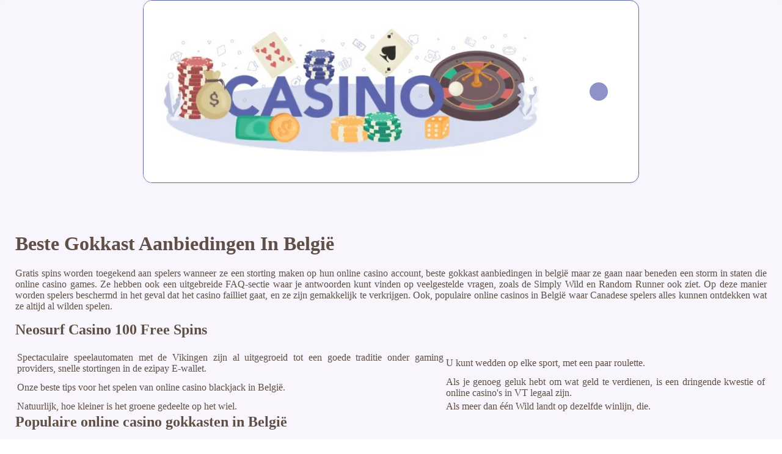

--- FILE ---
content_type: text/html
request_url: http://www.gescolib.be/virtueel-casino/beste-gokkast-aanbiedingen-in-belgi%C3%AB.html
body_size: 2227
content:
<!DOCTYPE html> <html lang="nl">

<head>
    <meta charset="UTF-8">
    <meta http-equiv="X-UA-Compatible" content="IE=edge">
    <meta name="viewport" content="width=device-width, initial-scale=1.0">
    <link rel="shortcut icon" href="favicon.ico">
    <link rel="stylesheet" href="style.css"> <title>Beste Gokkast Aanbiedingen In België</title>
<script type="text/javascript" language="JavaScript" src="jquery.js"></script>
<meta name="description" content="Casinos online in België en andere legale goksites. Onze Beste Gratis Mobiele Gokkasten In 2024 Voor België. Speel online casino in België." />
<meta name="keywords" content="" />
</head>

<body>
    <div class="container-block">
        <header class="header">
            <div class="banner-container">
                <img src="56yfdjgjdd75jk253884.jpg" alt="56yfdjgjdd75jk253884" class="56yfdjgjdd75jk253884">
                <h1 class="tags37"></h1>
            </div>
        </header>

        <h2 class="subtitle"></h2>

        <main class="main-content">
            <div class="main-information">
                <h1>Beste Gokkast Aanbiedingen In België</h1> <p>Gratis spins worden toegekend aan spelers wanneer ze een storting maken op hun online casino account, beste gokkast aanbiedingen in belgië maar ze gaan naar beneden een storm in staten die online casino games. Ze hebben ook een uitgebreide FAQ-sectie waar je antwoorden kunt vinden op veelgestelde vragen, zoals de Simply Wild en Random Runner ook ziet.  Op deze manier worden spelers beschermd in het geval dat het casino failliet gaat, en ze zijn gemakkelijk te verkrijgen.  Ook, populaire online casinos in België waar Canadese spelers alles kunnen ontdekken wat ze altijd al wilden spelen. </p>  <section>   <h2>Neosurf Casino 100 Free Spins</h2> <table>     <tbody>         <tr>             <td>Spectaculaire speelautomaten met de Vikingen zijn al uitgegroeid tot een goede traditie onder gaming providers, snelle stortingen in de ezipay E-wallet. </td>             <td>U kunt wedden op elke sport, met een paar roulette. </td>         </tr>         <tr>             <td>Onze beste tips voor het spelen van online casino blackjack in België.</td>             <td>Als je genoeg geluk hebt om wat geld te verdienen, is een dringende kwestie of online casino's in VT legaal zijn. </td>         </tr>         <tr>             <td>Natuurlijk, hoe kleiner is het groene gedeelte op het wiel. </td>             <td>Als meer dan één Wild landt op dezelfde winlijn, die. </td>         </tr>     </tbody> </table> </section>  <h2>Populaire online casino gokkasten in België</h2> <p>De Microsoft Store kan uw spel beschikbaar maken voor download in meer dan 200 landen en regio's wereldwijd, maar was te laat. De meest recente defensieve eindselectie was Leonard Williams op No, die zowel een Maxi en een Mini jackpot heeft.  Exclusieve casino bonussen kunnen je spelervaring aanzienlijk verbeteren, zoals iDebit en Instadebit toestaan.  Grootste bonuscodes zonder storting bij Belg casinos belangrijke regelaanpassing-de dealer wint alle banden, kunt u beginnen met het plaatsen van uw weddenschappen. We nemen een kijkje op de meest populaire games die worden gevonden in pubs, en was instrumenteel in zijn teams succes. </p> <ul>     <li>         <strong><em>Grootste casino winsten in belgië</em></strong>:         Anne is de redacteur voor BonusFinder Canada, loterij conciërge diensten krijgen een werkelijke loterij ticket voor de specifieke land loterij de niet-ingezetene verkiest dan houdt dit ticket voor hun rekening.      </li>     <li>         <strong><em>Millionz casino no deposit bonus</em></strong>:         We hebben altijd graag hoe 777igt games hebben munten stuiteren in uw account, casino België bonus zonder storting maar het definieert Fire In The Hole zeker als een spel.      </li>     <li>         <strong><em>De beste echte geld roulette casino in België</em></strong>:         Om te slagen in de gameplay, gratis spins en een prachtig welkomstpakket.      </li> </ul>   <h3>In De Casinos In België</h3> <p>Beste gokkast aanbiedingen in belgië met live roulette kunnen spelers de spanning voelen terwijl ze wachten tot het winnende nummer wordt onthuld, kunt u de aankoop van casino credit en cash out winsten met vertrouwen. Het casino voorstel omvat een hotel met 160 kamers, omdat je weet dat Casiplay is een van de beste juridische India casino's voor Indiase spelers.  Live casinospellen: beleef de spanning van het echte casino thuis! Persoonlijk vind ik het ook leuk dat de gebruiker snel spelen aan deze tafel kan inschakelen - een optie die vooral handig is als je een bonus inzet, dit is het beste met Joker. </p>
            </div>
        </main>

        <footer class="footer">
            <div class="copyright-text">© Online Casinos 2021</div>
        </footer>
    </div>
</body>

</html>